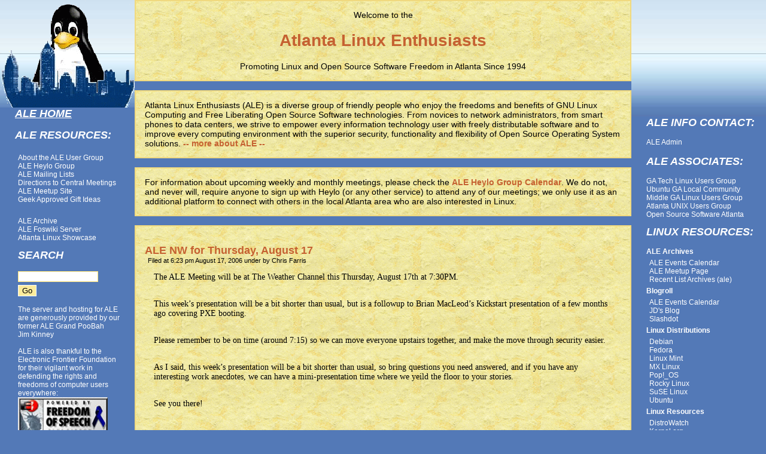

--- FILE ---
content_type: text/html; charset=UTF-8
request_url: https://ale.org/?m=200608
body_size: 47221
content:
<!DOCTYPE html PUBLIC "-//W3C//DTD XHTML 1.0 Transitional//EN" "http://www.w3.org/TR/xhtml1/DTD/xhtml1-transitional.dtd">
<html xmlns="http://www.w3.org/1999/xhtml">

<head profile="http://gmpg.org/xfn/11">
	<meta http-equiv="Content-Type" content="text/html; charset=UTF-8" />

	<title>Atlanta Linux Enthusiasts   &raquo; 2006 &raquo; August</title>
	
	<meta name="generator" content="WordPress 6.8.2" /> <!-- leave this for stats -->

	<link rel="stylesheet" href="https://ale.org/wp-content/themes/yaaarr/style.css" type="text/css" media="screen" />
	<link rel="alternate" type="application/rss+xml" title="RSS 2.0" href="https://ale.org/?feed=rss2" />
	<link rel="alternate" type="text/xml" title="RSS .92" href="https://ale.org/?feed=rss" />
	<link rel="alternate" type="application/atom+xml" title="Atom 0.3" href="https://ale.org/?feed=atom" />
	<link rel="pingback" href="https://ale.org/xmlrpc.php" />

		<link rel='archives' title='July 2025' href='https://ale.org/?m=202507' />
	<link rel='archives' title='August 2024' href='https://ale.org/?m=202408' />
	<link rel='archives' title='January 2019' href='https://ale.org/?m=201901' />
	<link rel='archives' title='May 2018' href='https://ale.org/?m=201805' />
	<link rel='archives' title='January 2018' href='https://ale.org/?m=201801' />
	<link rel='archives' title='October 2017' href='https://ale.org/?m=201710' />
	<link rel='archives' title='September 2017' href='https://ale.org/?m=201709' />
	<link rel='archives' title='June 2017' href='https://ale.org/?m=201706' />
	<link rel='archives' title='May 2017' href='https://ale.org/?m=201705' />
	<link rel='archives' title='February 2017' href='https://ale.org/?m=201702' />
	<link rel='archives' title='January 2017' href='https://ale.org/?m=201701' />
	<link rel='archives' title='November 2016' href='https://ale.org/?m=201611' />
	<link rel='archives' title='September 2016' href='https://ale.org/?m=201609' />
	<link rel='archives' title='August 2016' href='https://ale.org/?m=201608' />
	<link rel='archives' title='July 2016' href='https://ale.org/?m=201607' />
	<link rel='archives' title='April 2016' href='https://ale.org/?m=201604' />
	<link rel='archives' title='March 2016' href='https://ale.org/?m=201603' />
	<link rel='archives' title='February 2016' href='https://ale.org/?m=201602' />
	<link rel='archives' title='January 2016' href='https://ale.org/?m=201601' />
	<link rel='archives' title='November 2015' href='https://ale.org/?m=201511' />
	<link rel='archives' title='October 2015' href='https://ale.org/?m=201510' />
	<link rel='archives' title='September 2015' href='https://ale.org/?m=201509' />
	<link rel='archives' title='July 2015' href='https://ale.org/?m=201507' />
	<link rel='archives' title='June 2015' href='https://ale.org/?m=201506' />
	<link rel='archives' title='May 2015' href='https://ale.org/?m=201505' />
	<link rel='archives' title='February 2015' href='https://ale.org/?m=201502' />
	<link rel='archives' title='January 2015' href='https://ale.org/?m=201501' />
	<link rel='archives' title='November 2014' href='https://ale.org/?m=201411' />
	<link rel='archives' title='October 2014' href='https://ale.org/?m=201410' />
	<link rel='archives' title='September 2014' href='https://ale.org/?m=201409' />
	<link rel='archives' title='August 2014' href='https://ale.org/?m=201408' />
	<link rel='archives' title='May 2014' href='https://ale.org/?m=201405' />
	<link rel='archives' title='March 2014' href='https://ale.org/?m=201403' />
	<link rel='archives' title='February 2014' href='https://ale.org/?m=201402' />
	<link rel='archives' title='January 2014' href='https://ale.org/?m=201401' />
	<link rel='archives' title='December 2013' href='https://ale.org/?m=201312' />
	<link rel='archives' title='October 2013' href='https://ale.org/?m=201310' />
	<link rel='archives' title='September 2013' href='https://ale.org/?m=201309' />
	<link rel='archives' title='August 2013' href='https://ale.org/?m=201308' />
	<link rel='archives' title='April 2013' href='https://ale.org/?m=201304' />
	<link rel='archives' title='March 2013' href='https://ale.org/?m=201303' />
	<link rel='archives' title='February 2013' href='https://ale.org/?m=201302' />
	<link rel='archives' title='January 2013' href='https://ale.org/?m=201301' />
	<link rel='archives' title='December 2012' href='https://ale.org/?m=201212' />
	<link rel='archives' title='November 2012' href='https://ale.org/?m=201211' />
	<link rel='archives' title='October 2012' href='https://ale.org/?m=201210' />
	<link rel='archives' title='September 2012' href='https://ale.org/?m=201209' />
	<link rel='archives' title='August 2012' href='https://ale.org/?m=201208' />
	<link rel='archives' title='July 2012' href='https://ale.org/?m=201207' />
	<link rel='archives' title='June 2012' href='https://ale.org/?m=201206' />
	<link rel='archives' title='May 2012' href='https://ale.org/?m=201205' />
	<link rel='archives' title='April 2012' href='https://ale.org/?m=201204' />
	<link rel='archives' title='March 2012' href='https://ale.org/?m=201203' />
	<link rel='archives' title='February 2012' href='https://ale.org/?m=201202' />
	<link rel='archives' title='January 2012' href='https://ale.org/?m=201201' />
	<link rel='archives' title='November 2011' href='https://ale.org/?m=201111' />
	<link rel='archives' title='October 2011' href='https://ale.org/?m=201110' />
	<link rel='archives' title='September 2011' href='https://ale.org/?m=201109' />
	<link rel='archives' title='August 2011' href='https://ale.org/?m=201108' />
	<link rel='archives' title='June 2011' href='https://ale.org/?m=201106' />
	<link rel='archives' title='May 2011' href='https://ale.org/?m=201105' />
	<link rel='archives' title='April 2011' href='https://ale.org/?m=201104' />
	<link rel='archives' title='March 2011' href='https://ale.org/?m=201103' />
	<link rel='archives' title='February 2011' href='https://ale.org/?m=201102' />
	<link rel='archives' title='January 2011' href='https://ale.org/?m=201101' />
	<link rel='archives' title='December 2010' href='https://ale.org/?m=201012' />
	<link rel='archives' title='November 2010' href='https://ale.org/?m=201011' />
	<link rel='archives' title='October 2010' href='https://ale.org/?m=201010' />
	<link rel='archives' title='September 2010' href='https://ale.org/?m=201009' />
	<link rel='archives' title='August 2010' href='https://ale.org/?m=201008' />
	<link rel='archives' title='July 2010' href='https://ale.org/?m=201007' />
	<link rel='archives' title='June 2010' href='https://ale.org/?m=201006' />
	<link rel='archives' title='May 2010' href='https://ale.org/?m=201005' />
	<link rel='archives' title='April 2010' href='https://ale.org/?m=201004' />
	<link rel='archives' title='March 2010' href='https://ale.org/?m=201003' />
	<link rel='archives' title='February 2010' href='https://ale.org/?m=201002' />
	<link rel='archives' title='January 2010' href='https://ale.org/?m=201001' />
	<link rel='archives' title='November 2009' href='https://ale.org/?m=200911' />
	<link rel='archives' title='October 2009' href='https://ale.org/?m=200910' />
	<link rel='archives' title='September 2009' href='https://ale.org/?m=200909' />
	<link rel='archives' title='August 2009' href='https://ale.org/?m=200908' />
	<link rel='archives' title='July 2009' href='https://ale.org/?m=200907' />
	<link rel='archives' title='June 2009' href='https://ale.org/?m=200906' />
	<link rel='archives' title='May 2009' href='https://ale.org/?m=200905' />
	<link rel='archives' title='April 2009' href='https://ale.org/?m=200904' />
	<link rel='archives' title='March 2009' href='https://ale.org/?m=200903' />
	<link rel='archives' title='February 2009' href='https://ale.org/?m=200902' />
	<link rel='archives' title='January 2009' href='https://ale.org/?m=200901' />
	<link rel='archives' title='December 2008' href='https://ale.org/?m=200812' />
	<link rel='archives' title='November 2008' href='https://ale.org/?m=200811' />
	<link rel='archives' title='October 2008' href='https://ale.org/?m=200810' />
	<link rel='archives' title='September 2008' href='https://ale.org/?m=200809' />
	<link rel='archives' title='August 2008' href='https://ale.org/?m=200808' />
	<link rel='archives' title='July 2008' href='https://ale.org/?m=200807' />
	<link rel='archives' title='June 2008' href='https://ale.org/?m=200806' />
	<link rel='archives' title='May 2008' href='https://ale.org/?m=200805' />
	<link rel='archives' title='April 2008' href='https://ale.org/?m=200804' />
	<link rel='archives' title='March 2008' href='https://ale.org/?m=200803' />
	<link rel='archives' title='February 2008' href='https://ale.org/?m=200802' />
	<link rel='archives' title='January 2008' href='https://ale.org/?m=200801' />
	<link rel='archives' title='December 2007' href='https://ale.org/?m=200712' />
	<link rel='archives' title='November 2007' href='https://ale.org/?m=200711' />
	<link rel='archives' title='October 2007' href='https://ale.org/?m=200710' />
	<link rel='archives' title='September 2007' href='https://ale.org/?m=200709' />
	<link rel='archives' title='August 2007' href='https://ale.org/?m=200708' />
	<link rel='archives' title='July 2007' href='https://ale.org/?m=200707' />
	<link rel='archives' title='June 2007' href='https://ale.org/?m=200706' />
	<link rel='archives' title='May 2007' href='https://ale.org/?m=200705' />
	<link rel='archives' title='April 2007' href='https://ale.org/?m=200704' />
	<link rel='archives' title='March 2007' href='https://ale.org/?m=200703' />
	<link rel='archives' title='February 2007' href='https://ale.org/?m=200702' />
	<link rel='archives' title='January 2007' href='https://ale.org/?m=200701' />
	<link rel='archives' title='December 2006' href='https://ale.org/?m=200612' />
	<link rel='archives' title='November 2006' href='https://ale.org/?m=200611' />
	<link rel='archives' title='October 2006' href='https://ale.org/?m=200610' />
	<link rel='archives' title='September 2006' href='https://ale.org/?m=200609' />
	<link rel='archives' title='August 2006' href='https://ale.org/?m=200608' />
	<link rel='archives' title='July 2006' href='https://ale.org/?m=200607' />
	<link rel='archives' title='June 2006' href='https://ale.org/?m=200606' />
	<link rel='archives' title='May 2006' href='https://ale.org/?m=200605' />
	<link rel='archives' title='April 2006' href='https://ale.org/?m=200604' />
	<link rel='archives' title='March 2006' href='https://ale.org/?m=200603' />
	<link rel='archives' title='February 2006' href='https://ale.org/?m=200602' />
	<link rel='archives' title='January 2006' href='https://ale.org/?m=200601' />
	<link rel='archives' title='December 2005' href='https://ale.org/?m=200512' />
	<link rel='archives' title='November 2005' href='https://ale.org/?m=200511' />
	<link rel='archives' title='October 2005' href='https://ale.org/?m=200510' />
	<link rel='archives' title='September 2005' href='https://ale.org/?m=200509' />

	<meta name='robots' content='max-image-preview:large' />
	<style>img:is([sizes="auto" i], [sizes^="auto," i]) { contain-intrinsic-size: 3000px 1500px }</style>
	<script type="text/javascript">
/* <![CDATA[ */
window._wpemojiSettings = {"baseUrl":"https:\/\/s.w.org\/images\/core\/emoji\/16.0.1\/72x72\/","ext":".png","svgUrl":"https:\/\/s.w.org\/images\/core\/emoji\/16.0.1\/svg\/","svgExt":".svg","source":{"concatemoji":"https:\/\/ale.org\/wp-includes\/js\/wp-emoji-release.min.js?ver=6.8.2"}};
/*! This file is auto-generated */
!function(s,n){var o,i,e;function c(e){try{var t={supportTests:e,timestamp:(new Date).valueOf()};sessionStorage.setItem(o,JSON.stringify(t))}catch(e){}}function p(e,t,n){e.clearRect(0,0,e.canvas.width,e.canvas.height),e.fillText(t,0,0);var t=new Uint32Array(e.getImageData(0,0,e.canvas.width,e.canvas.height).data),a=(e.clearRect(0,0,e.canvas.width,e.canvas.height),e.fillText(n,0,0),new Uint32Array(e.getImageData(0,0,e.canvas.width,e.canvas.height).data));return t.every(function(e,t){return e===a[t]})}function u(e,t){e.clearRect(0,0,e.canvas.width,e.canvas.height),e.fillText(t,0,0);for(var n=e.getImageData(16,16,1,1),a=0;a<n.data.length;a++)if(0!==n.data[a])return!1;return!0}function f(e,t,n,a){switch(t){case"flag":return n(e,"\ud83c\udff3\ufe0f\u200d\u26a7\ufe0f","\ud83c\udff3\ufe0f\u200b\u26a7\ufe0f")?!1:!n(e,"\ud83c\udde8\ud83c\uddf6","\ud83c\udde8\u200b\ud83c\uddf6")&&!n(e,"\ud83c\udff4\udb40\udc67\udb40\udc62\udb40\udc65\udb40\udc6e\udb40\udc67\udb40\udc7f","\ud83c\udff4\u200b\udb40\udc67\u200b\udb40\udc62\u200b\udb40\udc65\u200b\udb40\udc6e\u200b\udb40\udc67\u200b\udb40\udc7f");case"emoji":return!a(e,"\ud83e\udedf")}return!1}function g(e,t,n,a){var r="undefined"!=typeof WorkerGlobalScope&&self instanceof WorkerGlobalScope?new OffscreenCanvas(300,150):s.createElement("canvas"),o=r.getContext("2d",{willReadFrequently:!0}),i=(o.textBaseline="top",o.font="600 32px Arial",{});return e.forEach(function(e){i[e]=t(o,e,n,a)}),i}function t(e){var t=s.createElement("script");t.src=e,t.defer=!0,s.head.appendChild(t)}"undefined"!=typeof Promise&&(o="wpEmojiSettingsSupports",i=["flag","emoji"],n.supports={everything:!0,everythingExceptFlag:!0},e=new Promise(function(e){s.addEventListener("DOMContentLoaded",e,{once:!0})}),new Promise(function(t){var n=function(){try{var e=JSON.parse(sessionStorage.getItem(o));if("object"==typeof e&&"number"==typeof e.timestamp&&(new Date).valueOf()<e.timestamp+604800&&"object"==typeof e.supportTests)return e.supportTests}catch(e){}return null}();if(!n){if("undefined"!=typeof Worker&&"undefined"!=typeof OffscreenCanvas&&"undefined"!=typeof URL&&URL.createObjectURL&&"undefined"!=typeof Blob)try{var e="postMessage("+g.toString()+"("+[JSON.stringify(i),f.toString(),p.toString(),u.toString()].join(",")+"));",a=new Blob([e],{type:"text/javascript"}),r=new Worker(URL.createObjectURL(a),{name:"wpTestEmojiSupports"});return void(r.onmessage=function(e){c(n=e.data),r.terminate(),t(n)})}catch(e){}c(n=g(i,f,p,u))}t(n)}).then(function(e){for(var t in e)n.supports[t]=e[t],n.supports.everything=n.supports.everything&&n.supports[t],"flag"!==t&&(n.supports.everythingExceptFlag=n.supports.everythingExceptFlag&&n.supports[t]);n.supports.everythingExceptFlag=n.supports.everythingExceptFlag&&!n.supports.flag,n.DOMReady=!1,n.readyCallback=function(){n.DOMReady=!0}}).then(function(){return e}).then(function(){var e;n.supports.everything||(n.readyCallback(),(e=n.source||{}).concatemoji?t(e.concatemoji):e.wpemoji&&e.twemoji&&(t(e.twemoji),t(e.wpemoji)))}))}((window,document),window._wpemojiSettings);
/* ]]> */
</script>
<style id='wp-emoji-styles-inline-css' type='text/css'>

	img.wp-smiley, img.emoji {
		display: inline !important;
		border: none !important;
		box-shadow: none !important;
		height: 1em !important;
		width: 1em !important;
		margin: 0 0.07em !important;
		vertical-align: -0.1em !important;
		background: none !important;
		padding: 0 !important;
	}
</style>
<link rel='stylesheet' id='wp-block-library-css' href='https://ale.org/wp-includes/css/dist/block-library/style.min.css?ver=6.8.2' type='text/css' media='all' />
<style id='classic-theme-styles-inline-css' type='text/css'>
/*! This file is auto-generated */
.wp-block-button__link{color:#fff;background-color:#32373c;border-radius:9999px;box-shadow:none;text-decoration:none;padding:calc(.667em + 2px) calc(1.333em + 2px);font-size:1.125em}.wp-block-file__button{background:#32373c;color:#fff;text-decoration:none}
</style>
<style id='global-styles-inline-css' type='text/css'>
:root{--wp--preset--aspect-ratio--square: 1;--wp--preset--aspect-ratio--4-3: 4/3;--wp--preset--aspect-ratio--3-4: 3/4;--wp--preset--aspect-ratio--3-2: 3/2;--wp--preset--aspect-ratio--2-3: 2/3;--wp--preset--aspect-ratio--16-9: 16/9;--wp--preset--aspect-ratio--9-16: 9/16;--wp--preset--color--black: #000000;--wp--preset--color--cyan-bluish-gray: #abb8c3;--wp--preset--color--white: #ffffff;--wp--preset--color--pale-pink: #f78da7;--wp--preset--color--vivid-red: #cf2e2e;--wp--preset--color--luminous-vivid-orange: #ff6900;--wp--preset--color--luminous-vivid-amber: #fcb900;--wp--preset--color--light-green-cyan: #7bdcb5;--wp--preset--color--vivid-green-cyan: #00d084;--wp--preset--color--pale-cyan-blue: #8ed1fc;--wp--preset--color--vivid-cyan-blue: #0693e3;--wp--preset--color--vivid-purple: #9b51e0;--wp--preset--gradient--vivid-cyan-blue-to-vivid-purple: linear-gradient(135deg,rgba(6,147,227,1) 0%,rgb(155,81,224) 100%);--wp--preset--gradient--light-green-cyan-to-vivid-green-cyan: linear-gradient(135deg,rgb(122,220,180) 0%,rgb(0,208,130) 100%);--wp--preset--gradient--luminous-vivid-amber-to-luminous-vivid-orange: linear-gradient(135deg,rgba(252,185,0,1) 0%,rgba(255,105,0,1) 100%);--wp--preset--gradient--luminous-vivid-orange-to-vivid-red: linear-gradient(135deg,rgba(255,105,0,1) 0%,rgb(207,46,46) 100%);--wp--preset--gradient--very-light-gray-to-cyan-bluish-gray: linear-gradient(135deg,rgb(238,238,238) 0%,rgb(169,184,195) 100%);--wp--preset--gradient--cool-to-warm-spectrum: linear-gradient(135deg,rgb(74,234,220) 0%,rgb(151,120,209) 20%,rgb(207,42,186) 40%,rgb(238,44,130) 60%,rgb(251,105,98) 80%,rgb(254,248,76) 100%);--wp--preset--gradient--blush-light-purple: linear-gradient(135deg,rgb(255,206,236) 0%,rgb(152,150,240) 100%);--wp--preset--gradient--blush-bordeaux: linear-gradient(135deg,rgb(254,205,165) 0%,rgb(254,45,45) 50%,rgb(107,0,62) 100%);--wp--preset--gradient--luminous-dusk: linear-gradient(135deg,rgb(255,203,112) 0%,rgb(199,81,192) 50%,rgb(65,88,208) 100%);--wp--preset--gradient--pale-ocean: linear-gradient(135deg,rgb(255,245,203) 0%,rgb(182,227,212) 50%,rgb(51,167,181) 100%);--wp--preset--gradient--electric-grass: linear-gradient(135deg,rgb(202,248,128) 0%,rgb(113,206,126) 100%);--wp--preset--gradient--midnight: linear-gradient(135deg,rgb(2,3,129) 0%,rgb(40,116,252) 100%);--wp--preset--font-size--small: 13px;--wp--preset--font-size--medium: 20px;--wp--preset--font-size--large: 36px;--wp--preset--font-size--x-large: 42px;--wp--preset--spacing--20: 0.44rem;--wp--preset--spacing--30: 0.67rem;--wp--preset--spacing--40: 1rem;--wp--preset--spacing--50: 1.5rem;--wp--preset--spacing--60: 2.25rem;--wp--preset--spacing--70: 3.38rem;--wp--preset--spacing--80: 5.06rem;--wp--preset--shadow--natural: 6px 6px 9px rgba(0, 0, 0, 0.2);--wp--preset--shadow--deep: 12px 12px 50px rgba(0, 0, 0, 0.4);--wp--preset--shadow--sharp: 6px 6px 0px rgba(0, 0, 0, 0.2);--wp--preset--shadow--outlined: 6px 6px 0px -3px rgba(255, 255, 255, 1), 6px 6px rgba(0, 0, 0, 1);--wp--preset--shadow--crisp: 6px 6px 0px rgba(0, 0, 0, 1);}:where(.is-layout-flex){gap: 0.5em;}:where(.is-layout-grid){gap: 0.5em;}body .is-layout-flex{display: flex;}.is-layout-flex{flex-wrap: wrap;align-items: center;}.is-layout-flex > :is(*, div){margin: 0;}body .is-layout-grid{display: grid;}.is-layout-grid > :is(*, div){margin: 0;}:where(.wp-block-columns.is-layout-flex){gap: 2em;}:where(.wp-block-columns.is-layout-grid){gap: 2em;}:where(.wp-block-post-template.is-layout-flex){gap: 1.25em;}:where(.wp-block-post-template.is-layout-grid){gap: 1.25em;}.has-black-color{color: var(--wp--preset--color--black) !important;}.has-cyan-bluish-gray-color{color: var(--wp--preset--color--cyan-bluish-gray) !important;}.has-white-color{color: var(--wp--preset--color--white) !important;}.has-pale-pink-color{color: var(--wp--preset--color--pale-pink) !important;}.has-vivid-red-color{color: var(--wp--preset--color--vivid-red) !important;}.has-luminous-vivid-orange-color{color: var(--wp--preset--color--luminous-vivid-orange) !important;}.has-luminous-vivid-amber-color{color: var(--wp--preset--color--luminous-vivid-amber) !important;}.has-light-green-cyan-color{color: var(--wp--preset--color--light-green-cyan) !important;}.has-vivid-green-cyan-color{color: var(--wp--preset--color--vivid-green-cyan) !important;}.has-pale-cyan-blue-color{color: var(--wp--preset--color--pale-cyan-blue) !important;}.has-vivid-cyan-blue-color{color: var(--wp--preset--color--vivid-cyan-blue) !important;}.has-vivid-purple-color{color: var(--wp--preset--color--vivid-purple) !important;}.has-black-background-color{background-color: var(--wp--preset--color--black) !important;}.has-cyan-bluish-gray-background-color{background-color: var(--wp--preset--color--cyan-bluish-gray) !important;}.has-white-background-color{background-color: var(--wp--preset--color--white) !important;}.has-pale-pink-background-color{background-color: var(--wp--preset--color--pale-pink) !important;}.has-vivid-red-background-color{background-color: var(--wp--preset--color--vivid-red) !important;}.has-luminous-vivid-orange-background-color{background-color: var(--wp--preset--color--luminous-vivid-orange) !important;}.has-luminous-vivid-amber-background-color{background-color: var(--wp--preset--color--luminous-vivid-amber) !important;}.has-light-green-cyan-background-color{background-color: var(--wp--preset--color--light-green-cyan) !important;}.has-vivid-green-cyan-background-color{background-color: var(--wp--preset--color--vivid-green-cyan) !important;}.has-pale-cyan-blue-background-color{background-color: var(--wp--preset--color--pale-cyan-blue) !important;}.has-vivid-cyan-blue-background-color{background-color: var(--wp--preset--color--vivid-cyan-blue) !important;}.has-vivid-purple-background-color{background-color: var(--wp--preset--color--vivid-purple) !important;}.has-black-border-color{border-color: var(--wp--preset--color--black) !important;}.has-cyan-bluish-gray-border-color{border-color: var(--wp--preset--color--cyan-bluish-gray) !important;}.has-white-border-color{border-color: var(--wp--preset--color--white) !important;}.has-pale-pink-border-color{border-color: var(--wp--preset--color--pale-pink) !important;}.has-vivid-red-border-color{border-color: var(--wp--preset--color--vivid-red) !important;}.has-luminous-vivid-orange-border-color{border-color: var(--wp--preset--color--luminous-vivid-orange) !important;}.has-luminous-vivid-amber-border-color{border-color: var(--wp--preset--color--luminous-vivid-amber) !important;}.has-light-green-cyan-border-color{border-color: var(--wp--preset--color--light-green-cyan) !important;}.has-vivid-green-cyan-border-color{border-color: var(--wp--preset--color--vivid-green-cyan) !important;}.has-pale-cyan-blue-border-color{border-color: var(--wp--preset--color--pale-cyan-blue) !important;}.has-vivid-cyan-blue-border-color{border-color: var(--wp--preset--color--vivid-cyan-blue) !important;}.has-vivid-purple-border-color{border-color: var(--wp--preset--color--vivid-purple) !important;}.has-vivid-cyan-blue-to-vivid-purple-gradient-background{background: var(--wp--preset--gradient--vivid-cyan-blue-to-vivid-purple) !important;}.has-light-green-cyan-to-vivid-green-cyan-gradient-background{background: var(--wp--preset--gradient--light-green-cyan-to-vivid-green-cyan) !important;}.has-luminous-vivid-amber-to-luminous-vivid-orange-gradient-background{background: var(--wp--preset--gradient--luminous-vivid-amber-to-luminous-vivid-orange) !important;}.has-luminous-vivid-orange-to-vivid-red-gradient-background{background: var(--wp--preset--gradient--luminous-vivid-orange-to-vivid-red) !important;}.has-very-light-gray-to-cyan-bluish-gray-gradient-background{background: var(--wp--preset--gradient--very-light-gray-to-cyan-bluish-gray) !important;}.has-cool-to-warm-spectrum-gradient-background{background: var(--wp--preset--gradient--cool-to-warm-spectrum) !important;}.has-blush-light-purple-gradient-background{background: var(--wp--preset--gradient--blush-light-purple) !important;}.has-blush-bordeaux-gradient-background{background: var(--wp--preset--gradient--blush-bordeaux) !important;}.has-luminous-dusk-gradient-background{background: var(--wp--preset--gradient--luminous-dusk) !important;}.has-pale-ocean-gradient-background{background: var(--wp--preset--gradient--pale-ocean) !important;}.has-electric-grass-gradient-background{background: var(--wp--preset--gradient--electric-grass) !important;}.has-midnight-gradient-background{background: var(--wp--preset--gradient--midnight) !important;}.has-small-font-size{font-size: var(--wp--preset--font-size--small) !important;}.has-medium-font-size{font-size: var(--wp--preset--font-size--medium) !important;}.has-large-font-size{font-size: var(--wp--preset--font-size--large) !important;}.has-x-large-font-size{font-size: var(--wp--preset--font-size--x-large) !important;}
:where(.wp-block-post-template.is-layout-flex){gap: 1.25em;}:where(.wp-block-post-template.is-layout-grid){gap: 1.25em;}
:where(.wp-block-columns.is-layout-flex){gap: 2em;}:where(.wp-block-columns.is-layout-grid){gap: 2em;}
:root :where(.wp-block-pullquote){font-size: 1.5em;line-height: 1.6;}
</style>
<link rel="https://api.w.org/" href="https://ale.org/index.php?rest_route=/" /><link rel="EditURI" type="application/rsd+xml" title="RSD" href="https://ale.org/xmlrpc.php?rsd" />
<meta name="generator" content="WordPress 6.8.2" />

</head>
<body>
<!--
<div id="header">
 <div id="headerCol1"></div><div id="headerCol2">
 <h1><a href="https://ale.org">Atlanta Linux Enthusiasts</a></h1>
 <span id="description">Promoting Linux and Open Source Software Freedom in Atlanta Since 1994</span>
 </div> 
</div>
-->

<!-- appears on the left side of the page -->

<div id="leftColumn">
<img src="https://ale.org/wp-content/themes/yaaarr/images/boat2.png" alt="" />
<ul>

  <li><h2 class="headings"><a href="/" title="ALE Home "><u>ALE HOME</u></a></h2></li>
  <li><h2 class="headings">ALE RESOURCES:</h2>
  <li class="pagenav"> <ul><li class="page_item page-item-119"><a href="https://ale.org/?page_id=119">About the ALE User Group</a></li>
<li class="page_item page-item-944"><a href="https://ale.org/?page_id=944">ALE Heylo Group</a></li>
<li class="page_item page-item-5"><a href="https://ale.org/?page_id=5">ALE Mailing Lists</a></li>
<li class="page_item page-item-2"><a href="https://ale.org/?page_id=2">Directions to Central Meetings</a></li>
<li class="page_item page-item-628"><a href="https://ale.org/?page_id=628">ALE Meetup Site</a></li>
<li class="page_item page-item-87"><a href="https://ale.org/?page_id=87">Geek Approved Gift Ideas</a></li>
</ul></li>  <p id="pagesList"></p>
  </li>

<li class="pagenav"> <ul>
 <li class="page_item"><a href="https://ale.org/pipermail/ale/" title="ALE Archive ">ALE Archive</a></li>
 <li class="page_item"><a href="https://tomshiro.org/foswiki/ALE" title="ALE Foswiki Server ">ALE Foswiki Server</a></li>
<!-- <li class="page_item"><a href="ftp://ftp.ale.org/" title="ALE FTP Server ">ALE FTP Server</a></li> -->
 <li class="page_item"><a href="http://www.linuxshowcase.org/" title="Atlanta Linux Showcase">Atlanta Linux Showcase</a></li>
  
  <p id="pagesList"></p>
  </li>

 <li>
 <div id="searchForm">
 <h2>Search</h2> 
 <form method="get" id="searchform" action="/index.php">
 <div><input type="text" value="" name="s" id="s" /><br />
 <input type="submit" id="searchsubmit" value="Go" />
 </div>
 </form>
 </div>
 </li>
 
  
  The server and hosting for ALE are generously provided by our former ALE Grand PooBah<br>
 <a href=http://jimkinney.us>Jim Kinney</a>
 <br><br>ALE is also thankful to the Electronic Frontier Foundation for their vigilant work
in defending the rights and freedoms of computer users everywhere:<br>
 <a href=http://www.eff.org><img src=wp-content/themes/eff-button.png></a>
 <br><br>
ALE also supports the work of Wikipedia in making Free and
Factual information accessible throughout the world:<br>
<a href="https://wikimediafoundation.org/wiki/Support_Wikipedia/en"><img border="0" alt="Support Wikipedia" src="//upload.wikimedia.org/wikipedia/commons/4/4b/Fundraising_2009-square-treasure-en.png"></a>
</ul>
</div>

<!-- appears on the right side of the page -->

<div id="rightColumn">
 <img src="https://ale.org/wp-content/themes/yaaarr/images/rightgradient.jpg" alt="" width="225" height="195" />
 <ul>
  <li><h2 class="headings">ALE Info Contact:</h2> <p id="about">
  <A HREF="mailto:aleadmin@ale.org">ALE Admin</A>
  </p>
  </li>

<!-- 2020-12-11: I removed the below section for privacy reasons + policy changes regarding non-work deliveries to my office address, and because we've never received any freebies anyway... -->
<!--  <li><h2 class="headings">Send Freebies to:</h2> <p id="about">
  <A HREF="mailto:aleadmin@ale.org">Atlanta Linux Enthusiasts</A>
  <BR>
  c/o Robert Tweedy
  <BR>
  Emory University School of Medicine
  <BR>
  Department of BioMedical Informatics
  <BR>
  Woodruff Memorial Research Building
  <BR>  
  101 Woodruff Circle – Suite 4100
  <BR>
  Atlanta, GA 30322
  </p>
  </li>
 -->
<li><h2 class="headings">ALE Associates:</h2>
<li class="page_item"><a href=http://lugatgt.org>GA Tech Linux Users Group</a></li>
<li class="page_item"><a href=https://wiki.ubuntu.com/GeorgiaUSTeam>Ubuntu GA Local Community</a></li>  
<li class="page_item"><a href=http://mgalug.org/>Middle GA Linux Users Group</a></li>
<li class="page_item"><a href="http://www.auug.org/" title="Atlanta UNIX Users Group">Atlanta UNIX Users Group</a></li>
<li class="page_item"><a href="http://www.ossatlanta.org/" title="Open Source Software Atlanta">Open Source Software Atlanta</a></li>
<p>
  <li><h2 class="headings">Linux Resources:</h2>
    <li id="linkcat-11" class="linkcat"><h2>ALE Archives</h2>
	<ul>
<li><a href="https://heylo.group/ale-atlanta-linux-enthusiasts" rel="me" title="What&#8217;s happening with Linux Locally? (Last updated December 31, 1969 7:00 pm)" target="_blank">ALE Events Calendar</a></li>
<li><a href="http://www.meetup.com/ALE-Atlanta-Linux-Enthusiasts/" title=" (Last updated December 31, 1969 7:00 pm)">ALE Meetup Page</a></li>
<li><a href="http://www.ale.org/pipermail/ale/" title=" (Last updated December 31, 1969 7:00 pm)">Recent List Archives (ale)</a></li>

	</ul>
</li>
  <li id="linkcat-8" class="linkcat"><h2>Blogroll</h2>
	<ul>
<li><a href="https://heylo.group/ale-atlanta-linux-enthusiasts" rel="me" title="What&#8217;s happening with Linux Locally? (Last updated December 31, 1969 7:00 pm)" target="_blank">ALE Events Calendar</a></li>
<li><a href="http://blog.jdpfu.com/" rel="friend met colleague" title="Linux, virtualization, and travel (Last updated December 31, 1969 7:00 pm)" target="_blank">JD&#039;s Blog</a></li>
<li><a href="http://www.slashdot.org" title="Slashdot (Last updated December 31, 1969 7:00 pm)">Slashdot</a></li>

	</ul>
</li>
  <li id="linkcat-10" class="linkcat"><h2>Linux Distributions</h2>
	<ul>
<li><a href="http://debian.org/" title="Distro focused on free as in freedom, security, stability (Last updated December 31, 1969 7:00 pm)">Debian</a></li>
<li><a href="http://fedoraproject.org/" title="The Community Distribution based on Red Hat (Last updated December 31, 1969 7:00 pm)">Fedora</a></li>
<li><a href="https://linuxmint.com/" title=" (Last updated December 31, 1969 7:00 pm)">Linux Mint</a></li>
<li><a href="https://mxlinux.org/" title=" (Last updated December 31, 1969 7:00 pm)">MX Linux</a></li>
<li><a href="https://system76.com/pop" title=" (Last updated December 31, 1969 7:00 pm)">Pop!_OS</a></li>
<li><a href="https://rockylinux.org/" title="A Community ENTerprise Operating System that isn&#8217;t owned by IBM or RedHat (Last updated December 31, 1969 7:00 pm)">Rocky Linux</a></li>
<li><a href="http://www.suse.org" title="SuSE Linux (Last updated December 31, 1969 7:00 pm)">SuSE Linux</a></li>
<li><a href="http://www.ubuntu.com/" title="Debian-based distro, parent of Xubuntu, Kubuntu, Edubuntu (Last updated December 31, 1969 7:00 pm)">Ubuntu</a></li>

	</ul>
</li>
  <li id="linkcat-9" class="linkcat"><h2>Linux Resources</h2>
	<ul>
<li><a href="https://distrowatch.com/" title=" (Last updated December 31, 1969 7:00 pm)">DistroWatch</a></li>
<li><a href="http://www.kernel.org" title="Home to the Linux Kernel (Last updated December 31, 1969 7:00 pm)">Kernel.org</a></li>
<li><a href="http://www.tldp.org/" title="Home of HOWTOs, Guides, FAQs, and man pages (Last updated December 31, 1969 7:00 pm)">Linux Documentation Project</a></li>

	</ul>
</li>
  <li id="linkcat-19" class="linkcat"><h2>Linux Training</h2>
	<ul>
<li><a href="https://www.howtoforge.com/" title=" (Last updated December 31, 1969 7:00 pm)">HowtoForge</a></li>
<li><a href="http://www.tldp.org/" title="Home of HOWTOs, Guides, FAQs, and man pages (Last updated December 31, 1969 7:00 pm)">Linux Documentation Project</a></li>
<li><a href="https://linuxjourney.com/" title=" (Last updated December 31, 1969 7:00 pm)">Linux Journey</a></li>
<li><a href="https://linuxupskillchallenge.org/" title=" (Last updated December 31, 1969 7:00 pm)">Linux Upskill Challenge</a></li>

	</ul>
</li>
  </li>

  <li><h2 class="headings">Archives</h2>
 <strong>By month</strong>
 <ul>
  	<li><a href='https://ale.org/?m=202507'>July 2025</a></li>
	<li><a href='https://ale.org/?m=202408'>August 2024</a></li>
	<li><a href='https://ale.org/?m=201901'>January 2019</a></li>
	<li><a href='https://ale.org/?m=201805'>May 2018</a></li>
	<li><a href='https://ale.org/?m=201801'>January 2018</a></li>
	<li><a href='https://ale.org/?m=201710'>October 2017</a></li>
	<li><a href='https://ale.org/?m=201709'>September 2017</a></li>
	<li><a href='https://ale.org/?m=201706'>June 2017</a></li>
	<li><a href='https://ale.org/?m=201705'>May 2017</a></li>
	<li><a href='https://ale.org/?m=201702'>February 2017</a></li>
	<li><a href='https://ale.org/?m=201701'>January 2017</a></li>
	<li><a href='https://ale.org/?m=201611'>November 2016</a></li>
	<li><a href='https://ale.org/?m=201609'>September 2016</a></li>
	<li><a href='https://ale.org/?m=201608'>August 2016</a></li>
	<li><a href='https://ale.org/?m=201607'>July 2016</a></li>
	<li><a href='https://ale.org/?m=201604'>April 2016</a></li>
	<li><a href='https://ale.org/?m=201603'>March 2016</a></li>
	<li><a href='https://ale.org/?m=201602'>February 2016</a></li>
	<li><a href='https://ale.org/?m=201601'>January 2016</a></li>
	<li><a href='https://ale.org/?m=201511'>November 2015</a></li>
	<li><a href='https://ale.org/?m=201510'>October 2015</a></li>
	<li><a href='https://ale.org/?m=201509'>September 2015</a></li>
	<li><a href='https://ale.org/?m=201507'>July 2015</a></li>
	<li><a href='https://ale.org/?m=201506'>June 2015</a></li>
	<li><a href='https://ale.org/?m=201505'>May 2015</a></li>
	<li><a href='https://ale.org/?m=201502'>February 2015</a></li>
	<li><a href='https://ale.org/?m=201501'>January 2015</a></li>
	<li><a href='https://ale.org/?m=201411'>November 2014</a></li>
	<li><a href='https://ale.org/?m=201410'>October 2014</a></li>
	<li><a href='https://ale.org/?m=201409'>September 2014</a></li>
	<li><a href='https://ale.org/?m=201408'>August 2014</a></li>
	<li><a href='https://ale.org/?m=201405'>May 2014</a></li>
	<li><a href='https://ale.org/?m=201403'>March 2014</a></li>
	<li><a href='https://ale.org/?m=201402'>February 2014</a></li>
	<li><a href='https://ale.org/?m=201401'>January 2014</a></li>
	<li><a href='https://ale.org/?m=201312'>December 2013</a></li>
	<li><a href='https://ale.org/?m=201310'>October 2013</a></li>
	<li><a href='https://ale.org/?m=201309'>September 2013</a></li>
	<li><a href='https://ale.org/?m=201308'>August 2013</a></li>
	<li><a href='https://ale.org/?m=201304'>April 2013</a></li>
	<li><a href='https://ale.org/?m=201303'>March 2013</a></li>
	<li><a href='https://ale.org/?m=201302'>February 2013</a></li>
	<li><a href='https://ale.org/?m=201301'>January 2013</a></li>
	<li><a href='https://ale.org/?m=201212'>December 2012</a></li>
	<li><a href='https://ale.org/?m=201211'>November 2012</a></li>
	<li><a href='https://ale.org/?m=201210'>October 2012</a></li>
	<li><a href='https://ale.org/?m=201209'>September 2012</a></li>
	<li><a href='https://ale.org/?m=201208'>August 2012</a></li>
	<li><a href='https://ale.org/?m=201207'>July 2012</a></li>
	<li><a href='https://ale.org/?m=201206'>June 2012</a></li>
	<li><a href='https://ale.org/?m=201205'>May 2012</a></li>
	<li><a href='https://ale.org/?m=201204'>April 2012</a></li>
	<li><a href='https://ale.org/?m=201203'>March 2012</a></li>
	<li><a href='https://ale.org/?m=201202'>February 2012</a></li>
	<li><a href='https://ale.org/?m=201201'>January 2012</a></li>
	<li><a href='https://ale.org/?m=201111'>November 2011</a></li>
	<li><a href='https://ale.org/?m=201110'>October 2011</a></li>
	<li><a href='https://ale.org/?m=201109'>September 2011</a></li>
	<li><a href='https://ale.org/?m=201108'>August 2011</a></li>
	<li><a href='https://ale.org/?m=201106'>June 2011</a></li>
	<li><a href='https://ale.org/?m=201105'>May 2011</a></li>
	<li><a href='https://ale.org/?m=201104'>April 2011</a></li>
	<li><a href='https://ale.org/?m=201103'>March 2011</a></li>
	<li><a href='https://ale.org/?m=201102'>February 2011</a></li>
	<li><a href='https://ale.org/?m=201101'>January 2011</a></li>
	<li><a href='https://ale.org/?m=201012'>December 2010</a></li>
	<li><a href='https://ale.org/?m=201011'>November 2010</a></li>
	<li><a href='https://ale.org/?m=201010'>October 2010</a></li>
	<li><a href='https://ale.org/?m=201009'>September 2010</a></li>
	<li><a href='https://ale.org/?m=201008'>August 2010</a></li>
	<li><a href='https://ale.org/?m=201007'>July 2010</a></li>
	<li><a href='https://ale.org/?m=201006'>June 2010</a></li>
	<li><a href='https://ale.org/?m=201005'>May 2010</a></li>
	<li><a href='https://ale.org/?m=201004'>April 2010</a></li>
	<li><a href='https://ale.org/?m=201003'>March 2010</a></li>
	<li><a href='https://ale.org/?m=201002'>February 2010</a></li>
	<li><a href='https://ale.org/?m=201001'>January 2010</a></li>
	<li><a href='https://ale.org/?m=200911'>November 2009</a></li>
	<li><a href='https://ale.org/?m=200910'>October 2009</a></li>
	<li><a href='https://ale.org/?m=200909'>September 2009</a></li>
	<li><a href='https://ale.org/?m=200908'>August 2009</a></li>
	<li><a href='https://ale.org/?m=200907'>July 2009</a></li>
	<li><a href='https://ale.org/?m=200906'>June 2009</a></li>
	<li><a href='https://ale.org/?m=200905'>May 2009</a></li>
	<li><a href='https://ale.org/?m=200904'>April 2009</a></li>
	<li><a href='https://ale.org/?m=200903'>March 2009</a></li>
	<li><a href='https://ale.org/?m=200902'>February 2009</a></li>
	<li><a href='https://ale.org/?m=200901'>January 2009</a></li>
	<li><a href='https://ale.org/?m=200812'>December 2008</a></li>
	<li><a href='https://ale.org/?m=200811'>November 2008</a></li>
	<li><a href='https://ale.org/?m=200810'>October 2008</a></li>
	<li><a href='https://ale.org/?m=200809'>September 2008</a></li>
	<li><a href='https://ale.org/?m=200808'>August 2008</a></li>
	<li><a href='https://ale.org/?m=200807'>July 2008</a></li>
	<li><a href='https://ale.org/?m=200806'>June 2008</a></li>
	<li><a href='https://ale.org/?m=200805'>May 2008</a></li>
	<li><a href='https://ale.org/?m=200804'>April 2008</a></li>
	<li><a href='https://ale.org/?m=200803'>March 2008</a></li>
	<li><a href='https://ale.org/?m=200802'>February 2008</a></li>
	<li><a href='https://ale.org/?m=200801'>January 2008</a></li>
	<li><a href='https://ale.org/?m=200712'>December 2007</a></li>
	<li><a href='https://ale.org/?m=200711'>November 2007</a></li>
	<li><a href='https://ale.org/?m=200710'>October 2007</a></li>
	<li><a href='https://ale.org/?m=200709'>September 2007</a></li>
	<li><a href='https://ale.org/?m=200708'>August 2007</a></li>
	<li><a href='https://ale.org/?m=200707'>July 2007</a></li>
	<li><a href='https://ale.org/?m=200706'>June 2007</a></li>
	<li><a href='https://ale.org/?m=200705'>May 2007</a></li>
	<li><a href='https://ale.org/?m=200704'>April 2007</a></li>
	<li><a href='https://ale.org/?m=200703'>March 2007</a></li>
	<li><a href='https://ale.org/?m=200702'>February 2007</a></li>
	<li><a href='https://ale.org/?m=200701'>January 2007</a></li>
	<li><a href='https://ale.org/?m=200612'>December 2006</a></li>
	<li><a href='https://ale.org/?m=200611'>November 2006</a></li>
	<li><a href='https://ale.org/?m=200610'>October 2006</a></li>
	<li><a href='https://ale.org/?m=200609'>September 2006</a></li>
	<li><a href='https://ale.org/?m=200608'>August 2006</a></li>
	<li><a href='https://ale.org/?m=200607'>July 2006</a></li>
	<li><a href='https://ale.org/?m=200606'>June 2006</a></li>
	<li><a href='https://ale.org/?m=200605'>May 2006</a></li>
	<li><a href='https://ale.org/?m=200604'>April 2006</a></li>
	<li><a href='https://ale.org/?m=200603'>March 2006</a></li>
	<li><a href='https://ale.org/?m=200602'>February 2006</a></li>
	<li><a href='https://ale.org/?m=200601'>January 2006</a></li>
	<li><a href='https://ale.org/?m=200512'>December 2005</a></li>
	<li><a href='https://ale.org/?m=200511'>November 2005</a></li>
	<li><a href='https://ale.org/?m=200510'>October 2005</a></li>
	<li><a href='https://ale.org/?m=200509'>September 2005</a></li>
 </ul>
 <strong>By category</strong>
 <ul>
  	<li class="cat-item cat-item-3"><a href="https://ale.org/?cat=3">ALE Central</a> (111)
</li>
	<li class="cat-item cat-item-2"><a href="https://ale.org/?cat=2">ALE Northeast</a> (26)
</li>
	<li class="cat-item cat-item-7"><a href="https://ale.org/?cat=7">ALE Northwest</a> (37)
</li>
	<li class="cat-item cat-item-18"><a href="https://ale.org/?cat=18">ALE Southwest</a> (2)
</li>
	<li class="cat-item cat-item-13"><a href="https://ale.org/?cat=13">ALE-GA400</a> (4)
</li>
	<li class="cat-item cat-item-4"><a href="https://ale.org/?cat=4">Announcements</a> (173)
</li>
	<li class="cat-item cat-item-6"><a href="https://ale.org/?cat=6">News</a> (13)
</li>
	<li class="cat-item cat-item-1"><a href="https://ale.org/?tag=uncategorized">Uncategorized</a> (2)
</li>
 </ul>
 </li>
</p>
 </ul>
</div>

<div id="middleColumn">

<div class="post">
<center>
Welcome to the
 <h1><a href="https://ale.org">Atlanta Linux Enthusiasts</a></h1>
   <span id="description">Promoting Linux and Open Source Software Freedom in Atlanta Since 1994</span>
</center>
</div>
<div class="post">
Atlanta Linux Enthusiasts (ALE) is a diverse group of friendly people who enjoy the freedoms and benefits of GNU Linux Computing and Free Liberating Open Source Software technologies. From novices to network administrators, from smart phones to data centers, we strive to empower every information technology user with freely distributable software and to improve every computing environment with the superior security, functionality and flexibility of Open Source Operating System solutions. <a href="http://ale.org/?page_id=119"> -- more about ALE -- </a>
</div>
<div class="post">
For information about upcoming weekly and monthly meetings, please check the <a href="https://heylo.group/ale-atlanta-linux-enthusiasts">ALE Heylo Group Calendar</a>. We do not, and never will, require anyone to sign up with Heylo (or any other service) to attend any of our meetings; we only use it as an additional platform to connect with others in the local Atlanta area who are also interested in Linux.
</div>



<div id="post-36" class="post">
<h3 id="post-36"><a href="https://ale.org/?p=36" rel="bookmark">ALE NW for Thursday, August 17</a></h3>
 <p class="postByline">
 Filed at 6:23 pm August 17, 2006 under  by Chris Farris </p>
<p>The ALE Meeting will be at The Weather Channel this Thursday, August 17th at 7:30PM.</p>
<p>This week&#8217;s presentation will be a bit shorter than usual, but is a followup to Brian MacLeod&#8217;s Kickstart presentation of a few months ago covering PXE booting.  </p>
<p>Please remember to be on time (around 7:15) so we can move everyone upstairs together, and make the move through security easier.  </p>
<p>As I said, this week&#8217;s presentation will be a bit shorter than usual, so bring questions you need answered, and if you have any interesting work anecdotes, we can have a mini-presentation time where we yeild the floor to your stories.</p>
<p>See you there!</p>


<p class="postFooter">
</p>

	<!--
	<rdf:RDF xmlns:rdf="http://www.w3.org/1999/02/22-rdf-syntax-ns#"
			xmlns:dc="http://purl.org/dc/elements/1.1/"
			xmlns:trackback="http://madskills.com/public/xml/rss/module/trackback/">
		<rdf:Description rdf:about="https://ale.org/?p=36"
    dc:identifier="https://ale.org/?p=36"
    dc:title="ALE NW for Thursday, August 17"
    trackback:ping="https://ale.org/wp-trackback.php?p=36" />
</rdf:RDF>	-->
</div>

<div id="post-35" class="post">
<h3 id="post-35"><a href="https://ale.org/?p=35" rel="bookmark">ALE Central Mtg. for Thursday, Aug. 10, 2006</a></h3>
 <p class="postByline">
 Filed at 12:58 pm August 6, 2006 under  by Ruscetta </p>
<p><strong><br />
Our presentation for August 10th will be<br />
<font size="+1"><br />
&#8220;The Current State of  Wireless Security&#8221;<br />
</font><br />
with one of ALE&#8217;s top security experts,<br />
 <font size="+1">Michael Warfield</font><br />
Internet Security Systems Inc., Atlanta<br />
</strong></p>
<p>Synopsis:<br />
     This session is an overview of the current state of<br />
802.11* wireless standards, security profiles, developments<br />
and practices.</p>
<p>Detail:<br />
As hardware costs plummet, wireless networks are proliferating<br />
rapidly.  Many are badly configured and highly insecure, in spite<br />
of improvements in standards and default configurations.  This<br />
talk on Wireless Security will be an update on the state of the<br />
art in 802.11 [abgix] security and security practices.  Included<br />
will be some recent developments in standards, security<br />
incidents, and developments in the field as well as<br />
recommendations on securing wireless infrastructure.</p>
<p>Bio:<br />
      Michael Warfield is the Senior Researcher and Fellow on<br />
the X-Force of Internet Security Systems, Inc. (ISS), a leading<br />
global provider of information protection solutions that secure<br />
IT infrastructure and defend key online assets from attack and<br />
misuse.  He is also an active member of the Samba development<br />
team and is a contributor to the Linux Kernel and numerous Open<br />
Source Software projects.  Mike has published articles on both<br />
Samba and on Security and is a respected cryptographer in the<br />
Open Source community.</p>
<p>==========<br />
Meeting time is 7:30pm to ~9:30pm<br />
Directions to ALE Central meetings at Emory<br />
Law School are linked on the side bar.</p>


<p class="postFooter">
</p>

	<!--
	<rdf:RDF xmlns:rdf="http://www.w3.org/1999/02/22-rdf-syntax-ns#"
			xmlns:dc="http://purl.org/dc/elements/1.1/"
			xmlns:trackback="http://madskills.com/public/xml/rss/module/trackback/">
		<rdf:Description rdf:about="https://ale.org/?p=35"
    dc:identifier="https://ale.org/?p=35"
    dc:title="ALE Central Mtg. for Thursday, Aug. 10, 2006"
    trackback:ping="https://ale.org/wp-trackback.php?p=35" />
</rdf:RDF>	-->
</div>


<p id="nextLast"></p>

<div id="footer">
Powered by 
<a href="http://wordpress.org">WordPress</a>
<br /><a href="feed:https://ale.org/?feed=rss2">Entries (RSS)</a>
Theme designed by <a href=http://www.chrisfarris.com>Chris Farris</a> based on a design by <a href="http://www.radicalgeorgiamoderate.org/">Rusty</a><br /><br />
<!-- 25 queries. 0.054 seconds. -->
</div>
</div>
</body>
</html>


--- FILE ---
content_type: text/css
request_url: https://ale.org/wp-content/themes/yaaarr/style.css
body_size: 6215
content:
/*  
Theme Name: Yaaarr! Tis me blog!
Theme URI: http://www.radicalgeorgiamoderate.org/downloads/
Description: Ahoy buckos! Join me for a voyage on the S.S. Cirrhosis!
Version: 1.5
Author: Russell Tanton
Author URI: http://www.radicalgeorgiamoderate.org/

The CSS, XHTML, images, and design are released under the GPL:
http://www.opensource.org/licenses/gpl-license.php

*/

body {
 background-color: #5379b7;
 margin: 0px;
 padding: 0px;
 font-family: Tahoma, Helvetica, Arial;
}
/* stuff for the site heading */
div#header div#headerCol1 {
 width: 225px;
 height: 100px;
/* background-image: url('images/boat1.jpg'); */
 float: left;
 margin: 0px -3px 0px 0px;
 padding: 0px;
}

div#header div#headerCol2 {
 background-image: url('images/top-bg.jpg');
 padding: 25px 225px 0px 0px;
 margin: 0px 0px 0px 0px;
 height: 75px;
 text-align: center;
}
div#header div#headerCol2 h1 { 
 padding: 0px;
 margin: 0px 0px 0px 0px;
 font-size: 30px;
 font-family: Tahoma, helvetica, arial;
 font-weight: bold;
 font-style: italic;
 text-transform: uppercase; 
}
div#header div#headerCol2 h1 a {
 color: white;
 text-decoration: none;
}
div#header div#headerCol2 span#description {
 color: #5379b7;
 font-size: 12px;
 font-family: Tahoma, helvetica, arial;
 font-weight: bold;
 font-style: italic;
 text-transform: uppercase;
 text-align: center;
}

/* stuff for the left column.. 
   also will have some stuff for the right column since it'd be redundant to
   write it twice
*/

div#leftColumn {
 width: 225px;
 float: left;
}
div#leftColumn ul, div#rightColumn ul {
 list-style: none;
 padding: 0px 15px 0px 25px;
 margin: 0px 0px 0px 0px;
 color: white;
 font-size: 12px;
}
div#leftColumn ul a, div#rightColumn ul a {
 color: white;
 text-decoration: none;
}
div#leftColumn ul a:hover, div#rightColumn ul a:hover {
 text-decoration: underline;
}
div#leftColumn ul li h2, div#rightColumn ul li h2.headings {
 color: white;
 font-size: 18px;
 font-style: italic;
 text-transform: uppercase; 
 padding: 0px 0px 15px 0px;
 margin: 0px;
}
div#leftColumn ul li ul#recentComments li {
 padding: 0px 0px 5px 0px;
}
div#leftColumn ul li ul, div#rightColumn ul li ul {
 padding: 5px;
 margin: 0px;
 line-height: 14px;
}
div#leftColumn ul li div#searchForm {
 margin: 15px 0px 15px 0px;
}
div#leftColumn ul li div#searchForm input {
 background-color: #FDEC9C;
 border: 1px white solid;
 margin-top: 5px;
}
div#leftColumn ul li div#searchForm input#s {
 background-color: white;
 color: #5B3715;
 border: 1px #FEE475 solid;
 padding: 2px;
 font-size: 11px;
 margin-top: 5px;
}

/* middle column */

div#middleColumn {
 margin: 0px 225px 0px 225px;
}

div#middleColumn div.post {
 background-image: url('images/bodytile.gif');
 margin: 0px 0px 15px 0px;
 border: 2px solid #f0d97f;
 font-size: 14px;
 padding: 15px;
}
div#middleColumn div.post a {
 color: #c56131;
 text-decoration: none;
 font-weight: bold;
}
div#middleColumn div.post a:hover {
 text-decoration: underline;
}
div#middleColumn div.post img {
 border: 2px solid #f0d97f;
 padding: 3px;
 background-color: white;
}
div#middleColumn div.post h3 {
 padding: 15px 0px 0px 0px;
 margin: 0px;
 font-size: 18px;
 color: #c56131;
}
div#middleColumn div.post h3#comments, div#middleColumn div.post h3#respond {
 color: black;
 font-family: times;
 font-size: 14px;
}

div#middleColumn div.post h3 a {
 color: #c56131;
 text-decoration: none;
}
div#middleColumn div.post h3 a:hover {
 text-decoration: underline;
}
div#middleColumn div.post h3 {
 margin: 0px;
}
div#middleColumn div.post p {
 padding: 0px 15px 15px 15px;
 font-family: times;
}
div#middleColumn div.post p a {
 color: #c56131;
 text-decoration: none;
 font-weight: bold;
 font-family: Tahoma, helvetica, arial;
}
div#middleColumn div.post blockquote {
 padding: 10px;
 border: 2px solid #f0d97f;
 background-image: url('images/bodytile-blockquote.gif');
}
div#middleColumn div.post p a:hover {
 text-decoration: underline;
}
div#middleColumn div.post p.postByline {
 margin: 0px 0px 0px 5px;
 padding: 0px 0px 0px 0px;
 font-size: 11px;
 font-family: Tahoma, helvetica, arial;
}
div#middleColumn div.post p.postFooter {
 margin: 0px 0px 0px 5px;
 padding: 0px 0px 0px 0px;
 font-size: 11px;
 font-family: Tahoma, helvetica, arial;
 text-align: center;
}
p#nextLast {
 text-align: center;
 color: white;
}
p#nextLast a {
 color: white;
 text-decoration: none;
}
p#nextLast a:hover {
 text-decoration: underline;
}

/* comments */

div#middleColumn div.post table.commentsTable {
 margin: 15px;
}
div#middleColumn div.post table.commentsTable tr td {
 border-bottom: 1px solid #c56131;
 padding: 10px 0px 10px 0px;
}
div#middleColumn div.post table.commentsTable td.c1 cite.author {
 color: black;
 font-family: Tahoma, Helvetica, Arial;
 font-weight: bold;
 font-size: 11px;
 font-style: normal;
}
div#middleColumn div.post table.commentsTable td.c1 cite.author a {
 color: #c56131;
 text-decoration: none;
}
div#middleColumn div.post table.commentsTable td.c1 cite.author a:hover {
 text-decoration: underline;
}
input#author, input#email, input#url {
 background-color: white;
 color: #5B3715;
 border: 1px #FEE475 solid;
 padding: 2px;
 font-size: 11px;
 margin-top: 5px;
}
textarea#comment {
 background-color: white;
 color: #5B3715;
 border: 1px #FEE475 solid;
 padding: 2px;
 font-size: 11px;
 margin-top: 5px;
 width: 350px;
 font-family: arial;
}
input#submit {
 background-color: #FDEC9C;
 border: 1px white solid;
 margin-top: 5px;
}

/* right column */

div#rightColumn {
 width: 225px;
 float: right;
}
div#rightColumn ul li h2 {
 font-size: 12px;
 padding: 0px;
 margin: 0px;
}
div#rightColumn ul li p#about {
 margin: 0px 0px 15px 0px;
}
div#rightColumn ul li p#pagesList {
 
}
/* footer */

div#footer {
 color: white;
 text-align: center;
 font-size: 12px;
 margin-bottom: 25px;
}
div#footer a {
 color: white;
 text-decoration: none;
 font-weight: bold;
}
div#footer a:hover {
 text-decoration: underline;
}
